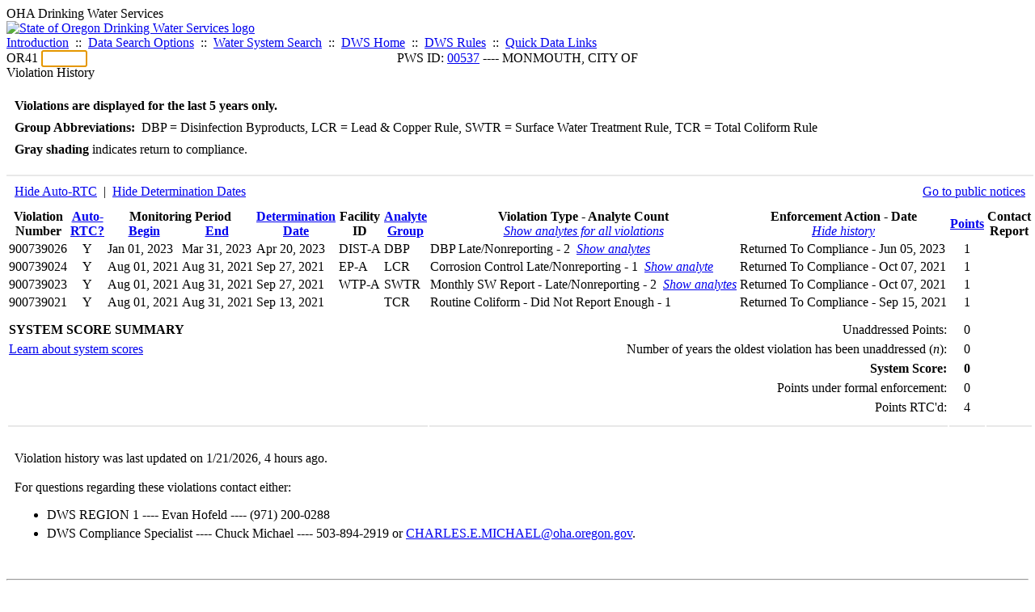

--- FILE ---
content_type: text/html; charset=UTF-8
request_url: https://yourwater.oregon.gov/violsum.php?pwsno=00537&showdeterm=1&showenf=1&showan=7
body_size: 4743
content:
<!DOCTYPE html><html>
	<head>
	<title>00537 Violation History | Data Online | Oregon Drinking Water Services
	</title>

	<meta name='description' Content= 'Oregon Drinking Water Services Data Query Page' >
	<meta name='keywords' Content= 'Oregon Health Authority, Public Health Division, Environmental Public Health, DWS, Drinking Water Services, DWP, Drinking Water Program' ><link rel='preconnect' href='https://rsms.me/'>
	<link rel='stylesheet' href='https://rsms.me/inter/inter.css'><link rel='stylesheet' href='https://yourwater.oregon.gov/newfiles/stylesnew.css'>
	<link rel='stylesheet' href='https://yourwater.oregon.gov/newfiles/shared.css?v=1209'>	

</head><BODY >
	<a name='top'></a><div class='noscreen title'>OHA Drinking Water Services</div>
		<div class='banner noprint'>
			<div class='bannerhead'>
				<a href='http://public.health.oregon.gov/HealthyEnvironments/DrinkingWater/'>
					<img src='https://yourwater.oregon.gov/images/dwphead.png?v=aug2024' alt='State of Oregon Drinking Water Services logo'>
				</a>
			</div><div class='topnav'><a href='https://yourwater.oregon.gov/index.php'>Introduction</a>&nbsp; ::&nbsp; 
					<a href='https://yourwater.oregon.gov/search.php'>Data Search Options</a>&nbsp; ::&nbsp; 
					<a href='https://yourwater.oregon.gov/wssearch.php' title='Find a water system by PWS ID, name, or location'>Water System Search</a>&nbsp; ::&nbsp; 
					<a href='https://www.oregon.gov/oha/ph/HealthyEnvironments/DrinkingWater/' target='_blank' title='Drinking Water Services Home'>DWS Home</a>&nbsp; ::&nbsp; 
					<a href='https://www.oregon.gov/oha/ph/HealthyEnvironments/DrinkingWater/Rules/Pages/rules.aspx#oars' target='_blank' title='Drinking Water Rules'>DWS Rules</a>&nbsp; ::&nbsp; <a href='#footer'>Quick Data Links</a></div></div><div class='bannerwidth'><div class='changepws'>
				<form method=GET class='noprint'>
					OR41 <input class='changepws' type='text' size=5 name='pwsno' autofocus>
				</form>
			</div><div class='title' style='text-align:center;margin-top:-20px;'>PWS ID: <a href=https://yourwater.oregon.gov/inventory.php?pwsno=00537>00537</a> ---- MONMOUTH, CITY OF</div>
	</div>
	<div class='titlebig bannerwidth'>Violation History</div><br>
<div class='bannerwidth' style='padding-left:10px;line-height:170%;'>
	<b>Violations are displayed for the last 5 years only.</b><br>
	<b>Group Abbreviations:</b>&nbsp; DBP&nbsp;=&nbsp;Disinfection Byproducts, LCR&nbsp;=&nbsp;Lead & Copper Rule, SWTR&nbsp;=&nbsp;Surface Water Treatment Rule, TCR&nbsp;=&nbsp;Total Coliform Rule<br><span class='shade-gray'  style='font-weight:bold;padding:3px 0px;'>Gray shading</span> indicates return to compliance.&nbsp; 
</div>
<br><table class='new'>
<caption style='padding:10px;border-top:2px solid #E8E8E8;'>
	<div style='float:left;'><a href='/violsum.php?pwsno=00537&showautortc=0&showdeterm=1&showenf=1&showan=7'>Hide Auto-RTC</a>&nbsp; |&nbsp; <a href='/violsum.php?pwsno=00537&showenf=1&showan=7'>Hide Determination Dates</a></div>
	<div style='float:right;'><a href='pubnote.php?pwsno=00537'>Go to public notices</a>
	</div>
	<div style='clear:both;'>
</caption><thead>
	<tr>
		<th>Violation<br>Number</th><th style='text-align:center;'><a href='/violsum.php?pwsno=00537&sortby=autortc&showdeterm=1&showenf=1'>Auto-<br>RTC?</a></th><th colspan=2>Monitoring Period<br>
			<div style='float:left;width:50%;'>
				<a href='/violsum.php?pwsno=00537&sortby=begin&showdeterm=1&showenf=1'>Begin</a> 
			</div>
			<a href='/violsum.php?pwsno=00537&sortby=end&showdeterm=1&showenf=1'>End</a>
		</th><th><a href='/violsum.php?pwsno=00537&sortby=determ&showdeterm=1&showenf=1'>Determination<br>Date</a></th><th>Facility<br>ID</th>
		<th><a href='/violsum.php?pwsno=00537&sortby=group&showdeterm=1&showenf=1'>Analyte<br>Group</a></th>

		<th>Violation Type - Analyte Count<br>
			<span style='font-weight:normal;'><a href='/violsum.php?pwsno=00537&showdeterm=1&showenf=1&showan=-1'><i>Show analytes for all violations</i></a></span>
		</th>

		<th nowrap>Enforcement Action - Date<br>
			<span style='font-weight:normal;'><a href='/violsum.php?pwsno=00537&showdeterm=1&showan=7'><i>Hide history</i></a></span>
		</th>

		<th align=center><a href='/violsum.php?pwsno=00537&sortby=points&showdeterm=1&showenf=1'>Points</a></th>
		<th>Contact<br>Report</th>
	</tr>
</thead>
<tbody><tr class='shade-gray'><td nowrap>900739026</td><td style='text-align:center;' nowrap>Y</td><td nowrap>Jan 01, 2023</td>
			<td nowrap style='min-width:80px;'>Mar 31, 2023</td><td nowrap>Apr 20, 2023</td><td nowrap>DIST-A</td>
			<td nowrap>DBP</td>
			<td nowrap>DBP Late/Nonreporting - 2&nbsp;&nbsp;<a href='/violsum.php?pwsno=00537&showdeterm=1&showenf=1&showan=1'><i>Show analytes</i></a></td>
			
			<td nowrap><div style=''>Returned To Compliance - Jun 05, 2023</div></td>
			
			<td align=center nowrap>1</td>

			<td></td>

		</tr><tr class='shade-gray'><td nowrap>900739024</td><td style='text-align:center;' nowrap>Y</td><td nowrap>Aug 01, 2021</td>
			<td nowrap style='min-width:80px;'>Aug 31, 2021</td><td nowrap>Sep 27, 2021</td><td nowrap>EP-A</td>
			<td nowrap>LCR</td>
			<td nowrap>Corrosion Control Late/Nonreporting - 1&nbsp;&nbsp;<a href='/violsum.php?pwsno=00537&showdeterm=1&showenf=1&showan=2'><i>Show analyte</i></a></td>
			
			<td nowrap><div style=''>Returned To Compliance - Oct 07, 2021</div></td>
			
			<td align=center nowrap>1</td>

			<td></td>

		</tr><tr class='shade-gray'><td nowrap>900739023</td><td style='text-align:center;' nowrap>Y</td><td nowrap>Aug 01, 2021</td>
			<td nowrap style='min-width:80px;'>Aug 31, 2021</td><td nowrap>Sep 27, 2021</td><td nowrap>WTP-A</td>
			<td nowrap>SWTR</td>
			<td nowrap>Monthly SW Report - Late/Nonreporting - 2&nbsp;&nbsp;<a href='/violsum.php?pwsno=00537&showdeterm=1&showenf=1&showan=3'><i>Show analytes</i></a></td>
			
			<td nowrap><div style=''>Returned To Compliance - Oct 07, 2021</div></td>
			
			<td align=center nowrap>1</td>

			<td></td>

		</tr><tr class='shade-gray'><td nowrap>900739021</td><td style='text-align:center;' nowrap>Y</td><td nowrap>Aug 01, 2021</td>
			<td nowrap style='min-width:80px;'>Aug 31, 2021</td><td nowrap>Sep 13, 2021</td><td nowrap></td>
			<td nowrap>TCR</td>
			<td nowrap>Routine Coliform - Did Not Report Enough - 1</td>
			
			<td nowrap><div style=''>Returned To Compliance - Sep 15, 2021</div></td>
			
			<td align=center nowrap>1</td>

			<td></td>

		</tr></tbody>
<tfoot><tr>
		<td style='vertical-align:top;border-bottom:2px solid #E8E8E8; padding-top:10px;padding-bottom:10px;line-height:150%;' colspan=7><b>SYSTEM SCORE SUMMARY</b><br>
		<a href='sscore_info.php'>Learn about system scores</a></td><td style='text-align:right;vertical-align:top;border-bottom:2px solid #E8E8E8; padding-top:10px;padding-bottom:10px;line-height:150%;' colspan=2>Unaddressed Points:<br>
			Number of years the oldest violation has been unaddressed (<i>n</i>):<br>
			<b>System Score:</b><br>
			Points under formal enforcement:<br>
			Points RTC'd:
		</td>
		<td style='text-align:center;vertical-align:top;border-bottom:2px solid #E8E8E8; padding-top:10px;padding-bottom:10px;line-height:150%;'>0<br>
			0<br><span style='font-weight:bold;'>0</span><br>
			0<br>
			4		
		</td><td style='vertical-align:top;border-bottom:2px solid #E8E8E8; padding-top:10px;padding-bottom:10px;line-height:150%;'></td>
	</tr>
</tfoot>
</table>
<br>
<div style='padding:10px 0px 0px 10px;'>
	Violation history was last updated on 1/21/2026, 4 hours ago.<br>
	<br>
	For questions regarding these violations contact either:<br>
	<ul><li style='padding-bottom:5px;'>DWS REGION 1 ---- Evan Hofeld ---- (971) 200-0288</li><li style='padding-bottom:5px;'>DWS Compliance Specialist ---- Chuck Michael ---- 503-894-2919 or <a href='mailto:CHARLES.E.MICHAEL@oha.oregon.gov'>CHARLES.E.MICHAEL@oha.oregon.gov</a>.</li></ul>
</div><br>
<a name='footer'></a>
<div class='bannerwidth noprint'><hr>
		<div style='padding-bottom:10px;'>
			More information for this water system: <span style='float:right;color:lightgray;font-size:80%;'>
					<i>SDWIS ID 3759</i>
				</span></div>

		<div class='footinc'>
			<a href='inventory.php?pwsno=00537'>System Info</a>&nbsp; ::&nbsp; 
			<a href='complianceletter.php?pwsno=00537'>Report for Lenders</a>&nbsp; ::&nbsp; 
			<a href='alerts.php?pwsno=00537'>Alerts</a>&nbsp; ::&nbsp; 
			<a href='violsum.php?pwsno=00537'>Violations</a>&nbsp; ::&nbsp; 
			<a href='enforce.php?pwsno=00537'>Compliance & Enforcement</a>&nbsp; ::&nbsp; 
			<a href='cr-pws.php?pwsno=00537'>Contacts & Advisories</a>&nbsp; ::&nbsp; 
			<a href='sitevisits.php?pwsno=00537'>Site Visits</a>&nbsp; ::&nbsp; 
			<a href='pubnote.php?pwsno=00537'>Public Notice</a>
			<br>

			<a href='colistats.php?pwsno=00537'>Coliform Summary</a>&nbsp; ::&nbsp; 
			<a href='dcoliform.php?pwsno=00537'>Coliform Results</a>&nbsp; ::&nbsp; 
			<a href='schedulescoliform.php?pwsno=00537'>Coliform Schedules</a>&nbsp; ::&nbsp; 
			<a href='lt2.php?pwsno=00537' title='LT2 Schedules and Sample Results'>LT2</a>&nbsp; ::&nbsp; 
			<a href='gwudi.php?pwsno=00537'>GW/GWUDI Source Details</a>&nbsp; ::&nbsp; 
			<a href='planreview.php?pwsno=00537'>Plan Review</a>&nbsp; ::&nbsp; 
			<a href='wsfee.php?pwsno=00537'>Annual Fee</a>
			<br>

			<a href='chemsum.php?pwsno=00537'>Chemical Summary</a>&nbsp; ::&nbsp; 
			<a href='chems.php?pwsno=00537'>Chemical Results</a>&nbsp; ::&nbsp; 
			<a href='schedule_status.php?pwsno=00537' title='This page may take a few minutes to load.'>Chemical Schedules</a>&nbsp; ::&nbsp; 
			<a href='scheduleschems.php?pwsno=00537'>Chemical Schedule Summary</a>&nbsp; ::&nbsp; 
			<a href='averages.php?pwsno=00537' title='Arsenic Running Annual Averages'>Arsenic RAA</a>&nbsp; ::&nbsp; 
			<a href='cyano.php?pwsno=00537' title='Cyanotoxin Sample Results'>Cyanotoxins</a>
			<br>

			<a href='leadcopper.php?pwsno=00537'>Lead & Copper</a>&nbsp; ::&nbsp; 
			<a href='dbpsites.php?pwsno=00537'>DBP Sample Sites</a>&nbsp; ::&nbsp; 
			<a href='fanls.php?pwsno=00537' title='Facility Analyte Levels'>FANLs</a>&nbsp; ::&nbsp; 
			<a href='mrdl.php?pwsno=00537' title='Maximum Residual Disinfectant Level'>MRDL</a>&nbsp; ::&nbsp; 
			<a href='chlorine_summaries.php?pwsno=00537'>GWR 4-Log</a>&nbsp; ::&nbsp; 
			<a href='turbidity.php?pwsno=00537'>Turbidity</a>&nbsp; ::&nbsp; 
			<a href='surface.php?pwsno=00537' title='Surface Water Treatment Rule'>SWTR</a>&nbsp; ::&nbsp; 
			<a href='averageslraa.php?pwsno=00537' title='Locational Running Annual Averages'>LRAA</a>&nbsp; ::&nbsp; 
			<a href='dwsp.php?pwsno=00537'>DW Source Protection</a>
			<br><div style='text-align:center;padding-top:4px;'>
				<a href='chems.php?pwsno=00537' style='text-decoration:none;color:#151515;' title='Go to the chemical results page for this water system'>
					<span style='padding:4px;color:#151515;background-color:#fafafa; border:1px solid lightgray; border-radius:3px;text-decoration:none;'>
						<b>PFAS data</b> are now located on the <b>Chemical Results</b> page.
					</span>
				</a>
			</div></div><hr align=left>
	<div style='padding-bottom:10px;'>
		Information for all water systems:
	</div>
	<div class='footinc'>
		<a href='inventorylist.php'>Water System Inventory</a>&nbsp; ::&nbsp; 
			<a href='wss.php'>Water System Surveys</a>&nbsp; ::&nbsp; 
			<a href='osp.php'>Outstanding Performers</a>&nbsp; ::&nbsp; 
			<a href='wtpinsp.php'>Treatment Plant Inspections</a>&nbsp; ::&nbsp; 
			<a href='treatment.php'>Treatment</a>&nbsp; ::&nbsp; 
			<a href='plancounty.php'>Plan Reviews</a>
		<br>
			<a href='alertscounty.php'>Alerts</a>&nbsp; ::&nbsp; 
			<a href='violcounty.php'>Violations</a>&nbsp; ::&nbsp; 
			<A href='compliance.php'>Compliance & Enforcement</a>&nbsp; ::&nbsp; 
			<A href='sigdefs.php'>Deficiencies</a>&nbsp; ::&nbsp; 
			<a href='sscore.php'>System Scores</a>&nbsp; ::&nbsp; 
			<a href='exceedance.php'>Exceedances</a>&nbsp; ::&nbsp; 
			<a href='pncounty.php'>Public Notices</a>&nbsp; ::&nbsp; 
			<a href='servicelines.php'>Service Lines</a>
		<br>
			<a href='advisories.php'>Water Advisories</a>&nbsp; ::&nbsp; 
			<a href='cr-all.php'>Contact Reports</a>&nbsp; ::&nbsp; 
			<a href='cyanocounty.php'>Cyanotoxins</a>&nbsp; ::&nbsp; 
			<a href='pfascounty.php'>PFAS</a>&nbsp; ::&nbsp; 
			<a href='wildfirevocs.php'>Post-wildfire VOCs</a>&nbsp; ::&nbsp; 
			<a href='fluoride.php'>Fluoride</a>&nbsp; ::&nbsp; 
			<a href='cert.php'>Certification List</a>&nbsp; ::&nbsp; 
			<a href='dwsp-all.php'>DW Source Protection</a>
		<br></div>
	<hr>
	Main menu:
	<div class='footinc' style='display:inline-block;'>
	<a href='https://yourwater.oregon.gov/index.php'>Introduction</a>&nbsp; ::&nbsp; 
					<a href='https://yourwater.oregon.gov/search.php'>Data Search Options</a>&nbsp; ::&nbsp; 
					<a href='https://yourwater.oregon.gov/wssearch.php' title='Find a water system by PWS ID, name, or location'>Water System Search</a>&nbsp; ::&nbsp; 
					<a href='https://www.oregon.gov/oha/ph/HealthyEnvironments/DrinkingWater/' target='_blank' title='Drinking Water Services Home'>DWS Home</a>&nbsp; ::&nbsp; 
					<a href='https://www.oregon.gov/oha/ph/HealthyEnvironments/DrinkingWater/Rules/Pages/rules.aspx#oars' target='_blank' title='Drinking Water Rules'>DWS Rules</a></div>
	<hr><div style='padding:10px 0px;'>Need help? <a href='mailto:Info.DrinkingWater@odhsoha.oregon.gov?subject=Data Online - PWS 00537 - Violation History'>Email Drinking Water Services</a> for assistance.<span style='float:right;'><a href='/webforms' target='_blank' class='btntag'>Staff/Partner Login</a></span>
		<br>
	</div>

</div>	<script async src="https://www.googletagmanager.com/gtag/js?id=G-1RVQ25KTSK"></script>
	<script>
		var thisurl = window.location.href;
		var accstring="";
		if(thisurl.toLowerCase().includes("feetype=acc")) {
			var accstring="?feetype=acc";
		}

		window.dataLayer = window.dataLayer || [];
		function gtag(){dataLayer.push(arguments);}
		gtag('js', new Date());

		gtag('config', 'G-1RVQ25KTSK', {
		'page_location': location.protocol + '//' + location.host + location.pathname + accstring,
		});
	</script>
	</BODY>
</HTML>